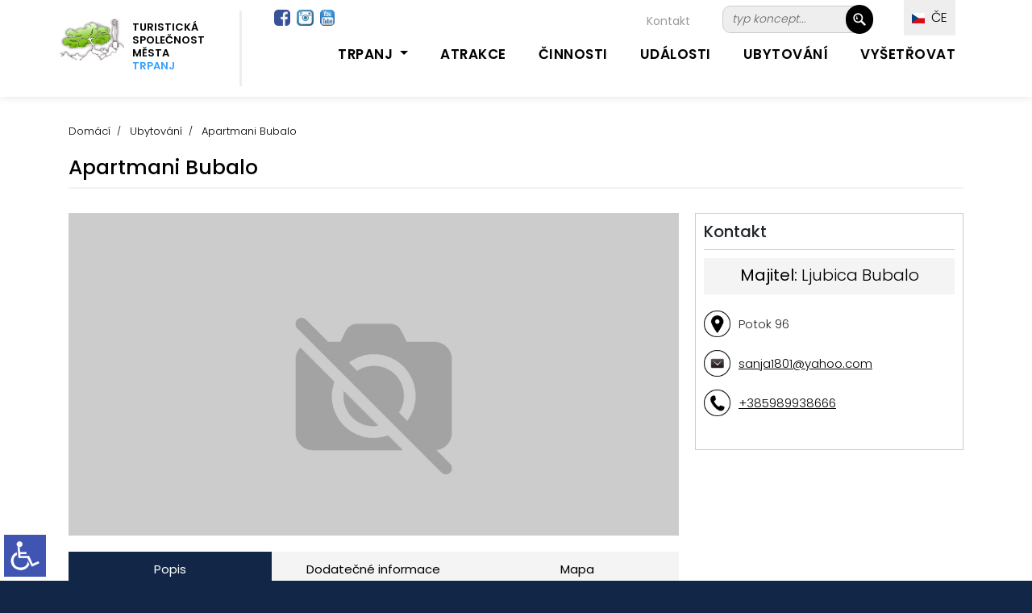

--- FILE ---
content_type: text/html; charset=UTF-8
request_url: https://www.tzo-trpanj.hr/?u=apartmani-bubalo/ce/sm/114/349&n=1
body_size: 6281
content:
<!DOCTYPE html>
<html lang="cs">
  <head>
    <meta charset="utf-8">
    <meta name="viewport" content="width=device-width, initial-scale=1.0, maximum-scale=1.0, user-scalable=0" />
    <link rel="shortcut icon" href="https://www.tzo-trpanj.hr/favicon.png?ver=2023-07-03-08:57:17" />
    <link rel="apple-touch-icon" href="https://www.tzo-trpanj.hr/favicon_60.png?ver=2023-07-03-08:57:17">
    <link rel="apple-touch-icon" sizes="76x76" href="https://www.tzo-trpanj.hr/favicon_76.png?ver=2023-07-03-08:57:17">
    <link rel="apple-touch-icon" sizes="120x120" href="https://www.tzo-trpanj.hr/favicon_120.png?ver=2023-07-03-08:57:17">
    <link rel="apple-touch-icon" sizes="152x152" href="https://www.tzo-trpanj.hr/favicon_152.png?ver=2023-07-03-08:57:17">
    <title>Apartmani Bubalo | TZO Trpanj</title>
    <meta name="description" content="" />
    <meta name="keywords" content="turistička zajenica općine Trpanj" />
    <meta property="og:url" content="https://www.tzo-trpanj.hr/?u=apartmani-bubalo/ce/sm/114/349&n=1" />
	<meta property="og:type" content="website" />
    <meta property="og:image" content="images/logo_footer.png?ver=4" />
    <meta property="og:title" content="Apartmani Bubalo | TZO Trpanj" />
    <meta property="og:description" content="" />
    <meta property="og:site_name" content="tzo-trpanj.hr" />
        <meta name="robots" content="noindex, nofollow" />
        <link href="https://fonts.googleapis.com/css?family=Poppins:100,200,300,400,500,600,700,800,900&display=swap" rel="stylesheet">
    <link href="https://www.tzo-trpanj.hr/vendor/bootstrap/css/bootstrap.min.css?ver=2023-07-03-08:57:171765875837" rel="stylesheet">
    <link rel="stylesheet" href="https://www.tzo-trpanj.hr/assets/css/fontawesome.css">
    <link rel="stylesheet" href="https://www.tzo-trpanj.hr/style.css?ver=2023-07-03-08:57:17">
    <link rel="stylesheet" href="https://www.tzo-trpanj.hr/assets/css/owl.css">
  </head>
<body id="text_size">
<style>
/* crno_bijelo */ 
body.crno_bijelo {
  background-color:#ffffff;
  color:#575757;
}
body.crno_bijelo p {
  color:#575757!important;
}
body.crno_bijelo div {
  background-color:#ffffff!important;
  background-image:none!important;
}
body.crno_bijelo div ul li {
  background-color:#ffffff!important;
  background-image:none!important;
}
body.crno_bijelo img {
  filter: grayscale(100%)!important;
}
body.crno_bijelo a {
  color:#575757;
}
/* crno_bijelo kraj */ 


/* visoki_kontrast */  
body.visoki_kontrast {
  background-color:#000000;
  color:#ffffff!important;
}
body.visoki_kontrast div {
  background-color:#000000!important;
  background-image:none!important;
}
body.visoki_kontrast p {
  color:#ffffff!important;
}
body.visoki_kontrast div p {
  color:#ffffff!important;
}
body.visoki_kontrast div ul li {
  background-color:#000000!important;
  background-image:none!important;
}
body.visoki_kontrast a {
  color:#0080FF!important;
}
/* visoki_kontrast kraj */ 

/* negativni_kontrast */  
body.negativni_kontrast {
  background-color:#000000!important;
  color:#ffffff!important;
}
body.negativni_kontrast p {
  color:#ffffff!important;
}
body.negativni_kontrast div {
  background-color:#000000!important;
  background-image:none!important;
}
body.negativni_kontrast div ul li {
  background-color:#000000!important;
  background-image:none!important;
}
body.negativni_kontrast a {
  color:#FFFF00!important;
}
/* negativni_kontrast kraj */ 


/* svjetla_pozadina */  
body.svjetla_pozadina {
  background-color:#ffffff!important;
  color:#000000!important;
}
body.svjetla_pozadina p {
  color:#000000!important;
}
body.svjetla_pozadina div {
  background-color:#ffffff!important;
  background-image:none!important;
}
body.svjetla_pozadina div ul li {
  background-color:#ffffff!important;
  background-image:none!important;
}
body.svjetla_pozadina a {
  color:#000000!important;
}
/* svjetla_pozadina kraj */  

/* visoki_kontrast */  
body.podcrtano {
}
body.podcrtano a {
	text-decoration:underline!important;
}
/* visoki_kontrast kraj */ 
</style>

    <!-- loading prije svega -->
    <!--
    <div id="preloader">
        <div class="jumper">
            <div></div>
            <div></div>
            <div></div>
        </div>
    </div>-->
    <!-- loading prije svega -->
    
     
    <!-- heder -->
    <header style="background-color:#FFFFFF;" class="background-header">
      <nav class="navbar navbar-expand-lg">
         <div class="container" style="margin-top:20px;">
         
         <div style="position:relative;" class="prikazuj_desktop">
            <div style="clear:both; margin-top:-60px; margin-left:295px; position:absolute; width:700px; height:30px;" align="right">
            		 
                     <div style="float:left; margin-top:-5px; margin-left:-30px;"><a target="_blank" href="https://www.facebook.com/TrpanjTouristBoard/"><img class="za_sliku rub" src="images/facebook.jpg" height="20" /></a>&nbsp; <a target="_blank" href="https://www.instagram.com/visittrpanj/"><img class="za_sliku rub" src="images/instagram.png?ver=1" height="20" /></a>&nbsp; <a target="_blank" href="https://www.youtube.com/@tzotrpanj9299"><img class="za_sliku rub" src="images/youtube-icon.png?ver=1" height="20" /></a></div>
                     
                     <div style="float:right;">	
                     <!-- FORMA TRAZILICA -->
                <div style="border:1px #CCCCCC solid; width:174px; background-color:#EEEEEE; margin-top:-8px; margin-bottom:10px;" class="rub_veci">
<form name="obicna" id="obicna" action="" method="ger" style="padding:0px; margin:0px;">

<input type="hidden" name="cx" value="90d87d2a2d6744f60:_fw1bubo2dk" />
<input type="hidden" name="cof" value="FORID:11" />
<input type="hidden" name="ie" value="utf-8" /> 
<input type="hidden" name="ispis" value="staticna" />
<input type="hidden" name="id" value="82" />
<input type="hidden" name="l" value="ce" />
<input name="trazi" value=" &nbsp; " type="submit" class="trazilica_gumb"/>
    <input name="q" id="q" value="typ koncept..." onFocus="if(this.value=='typ koncept...') this.value=''; " onBlur="if(this.value=='') this.value='typ koncept...';" type="text" class="trazilica_polje rub_veci" style="background-color:#EEEEEE;" />
     <div style="clear:both;"></div>
</form>
</div>    
<!-- FORAM TRAZLICA KRAJ --></div>
            		<div style="float:right; margin-right:40px; margin-top:3px;">
                    <div style="color:#9B9999; font-size:14px; line-height:17px; text-decoration:none;"><a href="https://www.tzo-trpanj.hr/?u=kontakt/ce/st/353/350" class="linkovi_prva_stranica">Kontakt</a></div>
                    </div>
                    <div style="clear:both;"></div>
            </div>
            
            <div style="margin-top:-85px; margin-left:990px; position:absolute; z-index:999; width:120px; height:30px;">
            	
                <div class="meni_jezik" style="z-index:999; ">        
        <ul>
            <li><a href="javascript:();"><img alt="ČE" src="images/ceski.jpg?ver=16" width="16" /> &nbsp;ČE</a> 
            <ul>
            	<li><a href="https://www.tzo-trpanj.hr/?u=apartmani-bubalo/hr/sm/114/349&n=1"><img alt="HR" src="images/hrvatski.jpg?ver=16" width="16" /> &nbsp;Hrvatski</a></li>                <li><a href="https://www.tzo-trpanj.hr/?u=apartmani-bubalo/en/sm/114/349&n=1"><img alt="EN" src="images/engleski.jpg?ver=16" width="16" /> &nbsp;English</a></li>                <li><a href="https://www.tzo-trpanj.hr/?u=apartmani-bubalo/de/sm/114/349&n=1"><img alt="DE" src="images/njemacki.jpg?ver=16" width="16" /> &nbsp;Deutsch</a></li>                                <li><a href="https://www.tzo-trpanj.hr/?u=apartmani-bubalo/fr/sm/114/349&n=1"><img alt="FR" src="images/francuski.jpg?ver=16" width="16" /> &nbsp;Français</a></li>                <!--<li><a href="https://www.tzo-trpanj.hr/?u=apartmani-bubalo/it/sm/114/349&n=1"><img alt="IT" src="images/talijanski.jpg?ver=16" width="16" /> &nbsp;Italiano</a></li>--> 
            </ul></li>
         </ul></div> 
                
            </div>
            
          </div>
          
           
         
          <a class="navbar-brand" href="https://www.tzo-trpanj.hr/?l=ce"><div class="logo_top">
          		<div style="float:left; margin-right:10px;"><img src="images/logo_trpanj.png?ver=12"  style="margin-top:10px;" height="60" ></div> 
            	<div class="prikazuj_desktop" style="float:left; margin-top:13px; font-size:13px; line-height:16px; font-weight:600; color:#000000; padding-right:10px;" align="left">TURISTICKÁ<br>SPOLEČNOST<br>MĚSTA<br><span style="color:#35A2FF;">TRPANJ</span></div>
                <div class="prikazuj_mobitel" style="float:left; margin-top:13px; font-size:13px; line-height:16px; font-weight:600; color:#000000; padding-right:10px;" align="left">TURISTICKÁ<br>SPOLEČNOST<br>MĚSTA <span style="color:#35A2FF;">TRPANJ</span></div>
                <div style="clear:both;"></div>
          </div></a>
          
          <div style="margin-top:-24px; right:70px; position:absolute; z-index:999; width:120px; height:30px;" class="prikazuj_mobitel">
            	
                <div class="meni_jezik_manji" style="z-index:999; ">        
        <ul>
            <li><a href="javascript:();"><img alt="ČE" src="images/ceski.jpg?ver=16" width="16" /> ČE</a> 
            <ul>
            	<li><a href="https://www.tzo-trpanj.hr/?u=apartmani-bubalo/hr/sm/114/349&n=1"><img alt="HR" src="images/hrvatski.jpg?ver=16" width="16" /> &nbsp;Hrvatski</a></li>                <li><a href="https://www.tzo-trpanj.hr/?u=apartmani-bubalo/en/sm/114/349&n=1"><img alt="EN" src="images/engleski.jpg?ver=16" width="16" /> &nbsp;English</a></li>                <li><a href="https://www.tzo-trpanj.hr/?u=apartmani-bubalo/de/sm/114/349&n=1"><img alt="DE" src="images/njemacki.jpg?ver=16" width="16" /> &nbsp;Deutsch</a></li>                                <li><a href="https://www.tzo-trpanj.hr/?u=apartmani-bubalo/fr/sm/114/349&n=1"><img alt="FR" src="images/francuski.jpg?ver=16" width="16" /> &nbsp;Français</a></li>                <!--<li><a href="https://www.tzo-trpanj.hr/?u=apartmani-bubalo/it/sm/114/349&n=1"><img alt="IT" src="images/talijanski.jpg?ver=16" width="16" /> &nbsp;Italiano</a></li>--> 
            </ul></li>
         </ul></div> 
                
            </div>
          
          <button class="navbar-toggler" type="button" data-toggle="collapse" data-target="#navbarResponsive" aria-controls="navbarResponsive" aria-expanded="false" aria-label="Toggle navigation">
            <span class="navbar-toggler-icon"></span>
          </button>
          <div class="collapse navbar-collapse" id="navbarResponsive">
             <ul class="navbar-nav ml-auto">
                <li class="nav-item active" style="margin-top:0px; padding:0px;">
                    <a class="nav-link" href="#" style="cursor:auto; border-bottom:3px transparent solid;">&nbsp;</a> 
                      <span class="sr-only"></span>
                </li> 
				
                 <li class="nav-item dropdown">
                 	
                    <div style="margin-top:-43px; left:65px; position:absolute; z-index:999; width:80px; height:30px;" class="prikazuj_mobitel">
                    	<a target="_blank" href="https://www.facebook.com/TrpanjTouristBoard/"><img class="za_sliku rub" src="images/facebook.jpg" height="20" /></a>&nbsp; <a target="_blank" href="https://www.instagram.com/visittrpanj/"><img class="za_sliku rub" src="images/instagram.png?ver=1" height="20" /></a>&nbsp; <a target="_blank" href="https://www.youtube.com/@tzotrpanj9299"><img class="za_sliku rub" src="images/youtube-icon.png?ver=1" height="20" /></a>
                    </div>
                    
                 	 <div style="margin-top:-55px; right:10px; position:absolute; z-index:999; width:175px; height:30px;" class="prikazuj_mobitel">
                     	<div style="border:1px #CCCCCC solid; margin-top:10px; margin-bottom:10px; background-color:#EEEEEE;" class="rub_veci">
<form name="obicna" id="obicna" action="" method="ger" style="padding:0px; margin:0px;">

<input type="hidden" name="cx" value="90d87d2a2d6744f60:_fw1bubo2dk" />
<input type="hidden" name="cof" value="FORID:11" />
<input type="hidden" name="ie" value="utf-8" /> 
<input type="hidden" name="ispis" value="staticna" />
<input type="hidden" name="id" value="82" />
<input type="hidden" name="l" value="ce" />
<input name="trazi" value=" &nbsp; " type="submit" class="trazilica_gumb"/>
    <input name="q" id="q" value="typ koncept..." onFocus="if(this.value=='typ koncept...') this.value=''; " onBlur="if(this.value=='') this.value='typ koncept...';" type="text" class="trazilica_polje rub_veci" style="background-color:#eeeeee;" />
     <div style="clear:both;"></div>
</form>
</div>
                     </div>
                 
                     <a style="font-weight:600; text-transform: uppercase;" class="nav-link dropdown-toggle" data-toggle="dropdown" href="#" role="button" aria-haspopup="true" aria-expanded="false">Trpanj&nbsp;</a>
                    
                    <div class="dropdown-menu">
                      	
                      <a class="dropdown-item" href="https://www.tzo-trpanj.hr/?u=welcome-to-trpanj-peljesac/ce/st/332/331">Welcome to Trpanj, Peljesac</a>
                      	
                      <a class="dropdown-item" href="https://www.tzo-trpanj.hr/?u=destinace/ce/st/334">Destinace</a>
                                          </div>
                </li>
                
               <li class="nav-item"><a style="font-weight:600; text-transform: uppercase;" class="nav-link" href="https://www.tzo-trpanj.hr/?u=atrakce/ce/st/339">Atrakce</a></li>  
                  
               <li class="nav-item"><a style="font-weight:600; text-transform: uppercase;" class="nav-link" href="https://www.tzo-trpanj.hr/?u=cinnosti/ce/st/345">Činnosti</a></li>
               
                              
               <li class="nav-item"><a style="font-weight:600; text-transform: uppercase;" class="nav-link" href="https://www.tzo-trpanj.hr/?u=udalosti/ce/do/348">Události</a></li>
               
               <li class="nav-item"><a style="font-weight:600; text-transform: uppercase;" class="nav-link" href="https://www.tzo-trpanj.hr/?u=ubytovani/ce/sm/349">Ubytování</a></li>
               
               <li class="nav-item"><a style="font-weight:600; text-transform: uppercase;" class="nav-link" href="https://www.tzo-trpanj.hr/?u=vysetrovat/ce/st/350">Vyšetřovat</a></li>
                                                   </ul>
          </div> 
        </div>
      </nav>
    </header>
    
    <!--
    <div style="height:120px;"></div>
     
    <div style="background-color:#f2f2f2; margin-bottom:-120px;" align="center">
    <div class="max_width">
        <div style="padding:10px;" align="right">   
        	####
        </div>
    </div>
    </div>
    --> 

     
      
    
<div class="banner"></div>
<div style="background-image: linear-gradient(#ffffff, #ffffff);">
<!-- koja strana -->
	<!--<div style="height:40px;"></div>-->
      
     
    <div class="breadcrumb-section">
        <div class="container">
            <div class="row" align="left">
                <div class="col-lg-12" align="left">
                    <div class="breadcrumb-text" style="padding:10px; text-align:left;" align="left"> 
                    
                    	<div class="bt-option">
                            <a href="https://www.tzo-trpanj.hr/">Domácí</a>
                             
                            <a href="https://www.tzo-trpanj.hr/?u=ubytovani/ce/sm/349">Ubytování</a> <span style="font-size:13px; font-weight:300;">Apartmani Bubalo</span>                             
                        </div>
                        
                                                
                          
                         <h1 style="margin-top:20px; padding:0px; color:#000000;">Apartmani Bubalo</h1>
                                                  <div style="height:2px; margin-top:10px; background-color:#F1F1F1;"></div>
                    </div>
                </div>
            </div>
        </div>
    </div>
    <div style="height:0px;"></div>
    
    
      <div align="center">
   		<div class="max_width" align="left">
        	<div class="padding_mobitel_desktop">
            <div style="padding:10px;">
            <div class="container" style="margin-top:-30px;">
        
        	<div class="float_left_70">
            	<div class="padding_right_20_mobile">
                    
                    <div style="height:20px;"></div> 
                    <div class="banner header-text" style="overflow:hidden; position:relative; padding-top:0px;">
       <div class="owl-banner owl-carousel max_height_slike" style="background-color:#cccccc;">
      	 
	          
             	<div style="padding:0px 0px;">
           	<img class="max_height_height" style=" width: 100%;
   object-fit: cover;
  object-position: center top; " src="https://www.tzo-trpanj.hr/TZ_EDIT/objekti/slike/nema_slike.jpg?ver=2" />
        </div> 
            </div>
  </div>
    <!-- velike slike -->
					<div style="height:20px;"></div>
                    
                    <div class="float_left_33" style="border-bottom:2px #122748 solid;"><div id="tekst_det1" class="tabovi_tabovi_selected" onclick="javascript:meni_detalji_tekst(1);"><div align="center"><a href="javascript:meni_detalji_tekst(1);">Popis</a></div></div></div>
                    <div class="float_left_33" style="border-bottom:2px #122748 solid;"><div id="tekst_det3" class="tabovi_tabovi" onclick="javascript:meni_detalji_tekst(2);"><div align="center"><a href="javascript:meni_detalji_tekst(3);">Dodatečné informace</a></div></div></div>
                    <div class="float_left_33" style="border-bottom:2px #122748 solid;"><div id="tekst_det2" class="tabovi_tabovi"  onclick="javascript:meni_detalji_tekst(3);"><div align="center"><a href="javascript:meni_detalji_tekst(2);">Mapa</a></div></div></div>
                    <div style="clear:both;"></div>
                    
 
<div style="height:20px;"></div>

<div id="detalji1">

<div class="text_stranica"><p></p></div>
	
      
 
   
    
</div> 
<div id="detalji2" style="display:none;">#</div>
<div id="detalji3" style="display:none;">
     
<div style='clear:both;'></div> 

<div style='clear:both;'></div>

<div style="clear:both;"></div>

 
</div>

<script> 
function meni_detalji_tekst(broj)
	{
		for (i=1;i<=3;i++) {

			if(broj==i) {
				document.getElementById('detalji'+i).style.display = 'block';  
				document.getElementById('tekst_det'+i).className = "tabovi_tabovi_selected"; 	 
				} else {
				document.getElementById('detalji'+i).style.display = 'none';  
				document.getElementById('tekst_det'+i).className = "tabovi_tabovi"; 
			}
		}
	}		 
</script>
                    
                </div>
            </div>
            <div class="float_left_30">
            	<div style="height:20px;"></div> 
                <div>
                    <div style="border:1px #CCCCCC solid;">
                        <div style="padding:10px;">
                            <h5>Kontakt</h5>
                            <div style="height:10px;"></div>
                            <div style="height:1px; background-color:#CCCCCC;"></div>
                            <div style="height:10px;"></div>
                                                        <!-- kalendar -->
                                                        <div align="center" style="background-color:#f4f4f4; padding:10px;"><span style="font-size:20px; line-height:23px; font-weight:300; color:#000000;"><b>Majitel:</b> Ljubica Bubalo</span></div>
                            <div style="height:25px;"></div>
                                                        
                                                         
                            <div><img src="images/lokacija.png?ver=1" align="left" style="margin-bottom:5px; margin-right:10px; margin-top:-5px; width:33px!important;" /><span style="font-size:15px; line-height:18px; font-weight:300;">Potok 96</span></div>
                            
                            <div style="height:25px;"></div>
                                                        
                                                        <div><img src="images/email.png" align="left" style="margin-bottom:5px; margin-right:10px; margin-top:-5px; width:33px!important;" /><a href="mailto:sanja1801@yahoo.com" style="font-size:15px; line-height:18px; font-weight:300; color:#000000; text-decoration:underline!important;">sanja1801@yahoo.com</a></div>
                            <div style="height:25px;"></div>
                                                        
                                                        <div><img src="images/telefon.png?ver=1" align="left" style="margin-bottom:5px; margin-right:10px; margin-top:-5px; width:33px!important;" /><a href="tel:+385989938666" style="font-size:15px; line-height:18px; font-weight:300; color:#000000; text-decoration:underline!important;">+385989938666</a></div>
                            <div style="height:25px;"></div>
                                                        
                             
                                                        <!-- kalendar kraj  -->
                            <div style="height:10px;"></div>
                        </div>
                    </div>
                </div>
            </div>
            <div style="clear:both;"></div>
        </div>
        </div>
        </div>
       </div>
       <div style="height:20px;"></div> 
   </div>
   
</div>     

<div style="background-color:#122748; min-height:400px;">
	<div align="center">
    	<div class="max_width">
        	<div style="height:10px;"></div>
        	<div class="float_left_40" align="left">
            	<div style="padding:20px;">
            	<!-- KONTAKT -->
                <div style="color:#FFFFFF; font-size:22px; line-height:25px; font-weight:600; text-transform: uppercase;">Kontakt</div>
                <div style="height:20px;"></div>
                <div style="color:#FFFFFF; font-size:14px; line-height:20px;" class="footer_link">
                	<img src="images/logo_footer.png?ver=3" width="70" align="left" style="margin-right:20px;" class="rub" />
                    Turistička zajednica općine Trpanj<br />Žalo 7<br />20240 Trpanj - Hrvatska
                    <div style="clear:both; height:20px;">&nbsp;</div>
                    Tel./Fax: <a href="tel:+38520743433">+385 20 743 433</a><br /><br />
                    <a href="mailto:tzo-trpanj@du.t-com.hr">tzo-trpanj@du.t-com.hr</a><br />
                    <a href="https://www..tzo-trpanj.hr">www.tzo-trpanj.hr</a>
                </div>
                <!-- KONTAKT KRAJ -->
                 
                </div>
            </div>
            <div class="float_left_60" align="left">
              
            	<div style="padding:20px;">
                 
            	<div class="float_left_50">
                	<!-- korisne informacije -->
                    <div style="color:#FFFFFF; font-size:22px; line-height:25px; font-weight:600; text-transform: uppercase;">Przydatna informacja</div>
                    <div style="height:20px;"></div>
                    <div class="footer_link">
                    	                        <div style="float:left; width:180px;"><a style="font-size:14px; line-height:17px;" href="https://www.tzo-trpanj.hr/?u=kontakt/ce/st/353/350">Kontakt</a></div>
                                                <div style="float:left; width:180px;"><a style="font-size:14px; line-height:17px;" href="https://www.tzo-trpanj.hr/?u=jak-prijit/ce/st/354/350">Jak přijit</a></div>
                                                <div style="float:left; width:180px;"><a style="font-size:14px; line-height:17px;" href="https://www.tzo-trpanj.hr/?u=brozury/ce/st/355/350">Brožury </a></div>
                                                <div style="float:left; width:180px;"><a style="font-size:14px; line-height:17px;" href="https://www.tzo-trpanj.hr/?u=video/ce/st/356/350">Video</a></div>
                                                <div style="float:left; width:180px;"><a style="font-size:14px; line-height:17px;" href="https://www.tzo-trpanj.hr/?u=obrazkova-galerie/ce/st/366">Obrázková galerie</a></div>
                                                 
                        <div style="clear:both;"></div>
                        
                        <div style="height:10px;"></div>
                        <div style="height:1px; background-color:#354763;"></div> 
                		<div style="height:10px;"></div>
                        
                        <div style="float:left; width:180px; margin-top:10px;"><a style="font-size:14px; line-height:17px; display:inline-block;" href="https://www.tzo-trpanj.hr/?u=zasady-ochrany-osobnich-udaju/ce/st/360">Zásady ochrany osobních údajů</a></div>
                        <div style="float:left; width:180px; margin-top:10px;"><a style="font-size:14px; line-height:17px; display:inline-block;" href="https://www.tzo-trpanj.hr/?u=gdpr-zastita-osobnih-podataka/ce/st/296/205"></a></div>
                        <div style="clear:both;"></div>
                        
                                                 <div style="float:left; background-color:#FFFFFF; padding:5px 10px 5px 10px; margin-top:10px; margin-right:10px;" class="rub"><a style="font-size:14px; line-height:17px; display:inline-block; color:#000000;" href="https://www.tzo-trpanj.hr/?u=kontakt/ce/st/353/350">Kontakt</a></div>
                        
                        
                    </div>    
                    <!-- korisne informacije kraj  -->
                </div>
                <div class="float_left_50">
                	<!-- banneri -->
                    <div align="center">
                    	<div style="height:20px;"></div>
                        <div class="float_left_center_mobile"><a href="https://croatia.hr/" target="_blank"><img class="za_sliku" src="images/HTZ-2016-logo-slogan-hrvatski_rgb-mali.png" width="160" /></a></div>
                        <div class="float_left_center_mobile"><a href="https://visitdubrovnik.hr" target="_blank"><img class="za_sliku" src="images/logo_dubrovnik.png" width="120" /></a></div>
                        <div class="float_left_center_mobile"><a href="https://www.peljesac.holiday" target="_blank"><img class="za_sliku" src="images/peljesac.png?ver=1" width="120" /></a></div>
                        
                      <div class="float_left_center_mobile"><a href="https://nautika.evisitor.hr/" target="_blank"><img style="margin-top:15px;" class="za_sliku rub" src="images/nautika_evisitor_new.jpg?ver=3" width="200" /></a></div>
                        
                         <div style="clear:both;"></div>
                        
                    </div>
                    <!-- banneri kraj -->
                    
                    	<div align="right">
                        <div style="height:5px;"></div>
                        <a href="https://www.tzo-trpanj.hr/TZ_EDIT/" style="background-color:#FFFFFF; padding:5px; color:#000000;" target="_blank">&nbsp;&nbsp;PRIJAVA&nbsp;&nbsp;</a>
                        </div>
                    
                </div>
                
                 
                <div style="clear:both;"></div>
                <div style="height:20px;"></div>
                <div style="height:1px; background-color:#354763;"></div>
                <div style="height:10px;"></div>
                <div align="right"><span style="color:#FFFFFF; font-size:14px; line-height:17px;">Follow us on &nbsp;&nbsp;&nbsp;<a target="_blank" href="https://www.facebook.com/TrpanjTouristBoard/"><img class="za_sliku rub" src="images/facebook.jpg" height="30" /></a>&nbsp; <a target="_blank" href="https://www.instagram.com/visittrpanj/"><img class="za_sliku rub" src="images/instagram.png?ver=1" height="30" /></a>&nbsp; <a target="_blank" href="https://www.youtube.com/@tzotrpanj9299"><img class="za_sliku rub" src="images/youtube-icon.png?ver=1" height="30" /></a></span></div>
                <div class="footer_left_padding" style="color:#FFFFFF; font-size:14px; line-height:17px;">© TZO Trpanj 2023. All rights reserved</div>
                </div>
                <!-- o nama kraj -->
                </div>
            </div>
            <div style="clear:both;"></div>
        </div>
    </div>
</div>    

    <script src="vendor/jquery/jquery.min.js"></script>
    <script src="vendor/bootstrap/js/bootstrap.bundle.min.js"></script>
    <script src="assets/js/custom.js?ver=1765875837"></script>
    <script src="assets/js/owl.js"></script>
        <script src="https://www.tzo-trpanj.hr/lightbox/visuallightbox.js?ver=1.3" type="text/javascript"></script>          
	<script src="https://www.tzo-trpanj.hr/lightbox/vlbdata1.js?ver=1.3" type="text/javascript"></script>
	<link rel="stylesheet" href="https://www.tzo-trpanj.hr/lightbox/vlightbox1.css?ver=1.5" type="text/css" />
	<link rel="stylesheet" href="https://www.tzo-trpanj.hr/lightbox/visuallightbox.css?ver=1765875837" type="text/css" media="screen" /> 
    <!-- inva -->
<div id="ikona_invalidi" style="position:fixed; bottom:5px; left:5px; z-index:99;">
	<a href="javascript:otvori_info();"><img width="52" src="invalidi/invalidi.png?ver=1"></a>	
</div>

<div id="meni_invalidi" style="position:fixed; bottom:15px; left:15px; z-index:99; display:none; border:2px #cccccc solid; width:300px; min-height:200px; background-color:#FFFFFF;">
	<div style="float:right; margin-top:-35px; width:40px; margin-right:5px;" align="right"><a href="javascript:otvori_info();" style="text-decoration:none; font-size:25px; line-height:28px; font-weight:bold; color:#cccccc;">(x)</a></div>
	<div style="display:left; width:270px; padding:15px; border:none;">
    	
        <div style="cursor:pointer; min-height:30px;" onClick="povecaj_text();" id="povecaj_font"><img src="invalidi/ikona_1.png?ver=1" style="margin-top:-8px; margin-right:5px;" align="left"> Povećaj font</div> 
        <div style="clear:both;"></div>
    	
        <div style="cursor:pointer; min-height:30px;" onClick="smanji_text();" id="smanji_font"><img src="invalidi/ikona_2.png?ver=1" style="margin-top:-8px; margin-right:5px;" align="left"> Smanji font</div> 
        <div style="clear:both;"></div>
    	
        <div style="cursor:pointer; min-height:30px;" onClick="crno_bijelo();" id="crno_bijelo"><img src="invalidi/ikona_3.png?ver=1" align="left" style="margin-top:-8px; margin-right:5px;"> Crno bijelo</div> 
        <div style="clear:both;"></div>
        
        <div style="cursor:pointer; min-height:30px;" onClick="visoki_kontrast();" id="visoki_kontrast"><img src="invalidi/ikona_4.png?ver=1" align="left" style="margin-top:-8px; margin-right:5px;"> Visoki kontrast</div> 
        <div style="clear:both;"></div>
        
        <div style="cursor:pointer; min-height:30px;" onClick="negativni_kontrast();" id="negativni_kontrast"><img src="invalidi/ikona_5.png?ver=1" align="left" style="margin-top:-8px; margin-right:5px;"> Negativni kontrast</div> 
        <div style="clear:both;"></div>
        
        <div style="cursor:pointer; min-height:30px;" onClick="svjetla_pozadina();" id="svjetla_pozadina"><img src="invalidi/ikona_6.png?ver=1" align="left" style="margin-top:-8px; margin-right:5px;"> Svjetla pozadina</div> 
        <div style="clear:both;"></div>
        
         <div style="cursor:pointer; width:100%; min-height:30px;" onClick="podrctane_poveznice();" id="podrctane_poveznice"><img src="invalidi/ikona_7.png?ver=1" align="left" style="margin-top:-8px; margin-right:5px;"> Podcrtane poveznice</div> 
        <div style="clear:both;"></div>
    	
    </div>
    <div style="clear:both;"></div>
</div>
<script>
	function otvori_info(){
 		if(document.getElementById("meni_invalidi").style.display == 'none') { 
		document.getElementById("ikona_invalidi").style.display = "none"; 
		document.getElementById('meni_invalidi').style.display = 'block';
			} else {
		document.getElementById("ikona_invalidi").style.display = "block"; 
		document.getElementById('meni_invalidi').style.display = 'none';
		}
	}
	function povecaj_text() {
		demo_paragraph = document.getElementById('text_size');
 		demo_paragraph.style.fontSize = "150%" ;
    	tsw_demo_font_is_large = true ; 
	}
	function smanji_text() {
		demo_paragraph = document.getElementById('text_size');
  		demo_paragraph.style.fontSize = "13px" ;
    	tsw_demo_font_is_large = true ;	
	}
 	function crno_bijelo() {
 		document.body.classList.remove(''+document.body.classList.item(0)+'');
		document.body.classList.add("crno_bijelo");		 
	}
	function visoki_kontrast() {
 		document.body.classList.remove(''+document.body.classList.item(0)+'');
		document.body.classList.add("visoki_kontrast");	 
	}
	function negativni_kontrast() {
 		document.body.classList.remove(''+document.body.classList.item(0)+'');
		document.body.classList.add("negativni_kontrast");	 
	}
	function svjetla_pozadina() {
 		document.body.classList.remove(''+document.body.classList.item(0)+'');
		document.body.classList.add("svjetla_pozadina");	 
	}
	function podrctane_poveznice()
	{	
		 //alert(document.body.classList.item(1));
		 if(document.body.classList.item(1)=="podcrtano") {
		 	document.body.classList.remove('podcrtano');
		 }
		 else {
 			document.body.classList.add(""+document.body.classList.item(0)+"","podcrtano");
		} 
		 
	} 
</script>
<!-- inva kraj -->
</body>
</html>

--- FILE ---
content_type: text/css
request_url: https://www.tzo-trpanj.hr/style.css?ver=2023-07-03-08:57:17
body_size: 39135
content:
body {
  font-family: 'Poppins', sans-serif;
  overflow-x: hidden;
  text-rendering: optimizeLegibility;
  -webkit-font-smoothing: antialiased;
  -moz-osx-font-smoothing: grayscale;
  background-color:#122748;
}
.font_size_16 { font-size:1em; }
.font_size_17 { font-size:1.06em; }
.font_size_18 { font-size:1.12em; }
.font_size_19 { font-size:1.18em; }
.font_size_20 { font-size:1.25em; }
p {
	margin-bottom: 0px;
	font-size: 0.87em;
	font-weight: 300;
	color: #4a4a4a;
	line-height: 1.5em;
}
a {
	text-decoration: none!important;
}
ul {
	padding: 0;
	margin: 0;
	list-style: none;
}

h1 { font-size:25px; line-height:28px; margin:0px; }
h2,h3,h4,h5,h6 {
	margin: 0px;
}

ul.social-icons li {
	display: inline-block;
	margin-right: 3px;
}

ul.social-icons li:last-child {
	margin-right: 0px;
}

ul.social-icons li a {
	width: 50px;
	height: 50px;
	display: inline-block;
	line-height: 50px;
	background-color: #eee;
	color: #121212;
	font-size: 1.12em;
	text-align: center;
	transition: all .3s;
}

ul.social-icons li a:hover {
	background-color: #003399;
	color: #fff;
}

a.filled-button {
	background-color: #003399;
	color: #fff;
	font-size: 0.87em;
	font-weight: 300;
	padding: 10px 20px;
	border-radius: 5px;
	display: inline-block;
	transition: all 0.3s;
}

a.filled-button:hover {
	background-color: #121212;
	color: #fff;
}

.section-heading {
	text-align: left;
	margin-bottom: 60px;
	border-bottom: 1px solid #eee;
}

.section-heading h2 {
	font-size: 1.6em;
	font-weight: 400;
	color: #1e1e1e;
	margin-bottom: 15px;
}

.page-heading {
	padding: 210px 0px 130px 0px;
	text-align: center;
	background-position: center center;
	background-repeat: no-repeat;
	background-size: cover;
}

.page-heading .text-content h4 {
	color: #003399;
	font-size: 1.37em;
	text-transform: uppercase;
	font-weight: 700;
	margin-bottom: 15px;
}

.page-heading .text-content h2 {
	color: #fff;
	font-size: 1.37em;
	text-transform: uppercase;
	letter-spacing: 5px;
}

#preloader {
  overflow: hidden;
  background: #ffffff;
  left: 0;
  right: 0;
  top: 0;
  bottom: 0;
  position: fixed;
  z-index: 9;
  color: #fff;
}

#preloader .jumper {
  left: 0;
  top: 0;
  right: 0;
  bottom: 0;
  display: block;
  position: absolute;
  margin: auto;
  width: 50px;
  height: 50px;
}

#preloader .jumper > div {
  background-color: #fff;
  width: 10px;
  height: 10px;
  border-radius: 100%;
  -webkit-animation-fill-mode: both;
  animation-fill-mode: both;
  position: absolute;
  opacity: 0;
  width: 50px;
  height: 50px;
  -webkit-animation: jumper 1s 0s linear infinite;
  animation: jumper 1s 0s linear infinite;
}

#preloader .jumper > div:nth-child(2) {
  -webkit-animation-delay: 0.33333s;
  animation-delay: 0.33333s;
}

#preloader .jumper > div:nth-child(3) {
  -webkit-animation-delay: 0.66666s;
  animation-delay: 0.66666s;
}

@-webkit-keyframes jumper {
  0% {
    opacity: 0;
    -webkit-transform: scale(0);
    transform: scale(0);
  }
  5% {
    opacity: 1;
  }
  100% {
    -webkit-transform: scale(1);
    transform: scale(1);
    opacity: 0;
  }
}

@keyframes jumper {
  0% {
    opacity: 0;
    -webkit-transform: scale(0);
    transform: scale(0);
  }
  5% {
    opacity: 1;
  }
  100% {
    opacity: 0;
  }
}

/* Header Style */
@media only screen and (min-width: 300px) and (max-width: 980px) { 
header {
	position: absolute;
	z-index: 9;
	width: 100%;
	height: 80px;
	-webkit-transition: all 0.3s ease-in-out 0s;
    -moz-transition: all 0.3s ease-in-out 0s;
    -o-transition: all 0.3s ease-in-out 0s;
    transition: all 0.3s ease-in-out 0s;
}
}
@media only screen and (min-width: 981px)  {
header {
	position: absolute;
	z-index: 9;
	width: 100%;
	height: 120px;
	-webkit-transition: all 0.3s ease-in-out 0s;
    -moz-transition: all 0.3s ease-in-out 0s;
    -o-transition: all 0.3s ease-in-out 0s;
    transition: all 0.3s ease-in-out 0s;
}
}

header .navbar {
	padding: 17px 0px;
}
.background-header .navbar {
	padding: 17px 0px;
}
.background-header {
	top: 0;
	position: fixed;
	background-color: #fff!important;
	box-shadow: 0px 1px 10px rgba(0,0,0,0.1);
}
.background-header .navbar-brand h2 {
	color: #121212!important;
}
.background-header .navbar-nav a.nav-link {
	color: #1e1e1e;
}
.background-header .navbar-nav .nav-link:hover,
.background-header .navbar-nav .active>.nav-link,
.background-header .navbar-nav .nav-link.active,
.background-header .navbar-nav .nav-link.show,
.background-header .navbar-nav .show>.nav-link {
	color: #003399;
}
.navbar .navbar-brand {
	float: 	left;
	margin-top: -12px;
	outline: none;
}
.navbar .navbar-brand h2 {
	color: #000;
	text-transform: uppercase;
	font-size: 1.5em;
	font-weight: 700;
	-webkit-transition: all .3s ease 0s;
    -moz-transition: all .3s ease 0s;
    -o-transition: all .3s ease 0s;
    transition: all .3s ease 0s;
}
.navbar .navbar-brand h2 em {
	font-style: normal;
	color: #003399;
}
#navbarResponsive {
	z-index: 9;
}
.navbar-collapse {
	text-align: center;
}
.navbar .navbar-nav .nav-item {
	margin: 0px 12px;
}
.navbar .navbar-nav a.nav-link {
	font-size: 1.06em;
	font-weight: 500;
	letter-spacing: 0.5px;
	color: #000;
	transition: all 0.5s;
	margin-top: 5px;
}
.navbar .navbar-nav .nav-link:hover,
.navbar .navbar-nav .active>.nav-link,
.navbar .navbar-nav .nav-link.active,
.navbar .navbar-nav .nav-link.show,
.navbar .navbar-nav .show>.nav-link {
	color: #003399;
	padding-bottom: 25px;
	border-bottom: 3px solid #003399;
}
.navbar .navbar-toggler-icon {
	background-image: none;
}
.navbar .navbar-toggler {
	border-color: none;
	background-color: #003399;	
	height: 36px;
	outline: none;
	border-radius: 0px;
	position: absolute;
	right: 10px;
	top: 20px;
}
.navbar .navbar-toggler-icon:after {
	content: '\f0c9';
	color: #fff;
	font-size: 1.12em;
	line-height: 26px;
	font-family: 'FontAwesome';
}

.max_width { max-width: 1110px; }

@media only screen and (min-width: 300px) and (max-width: 980px) { 
.height_50_mobile { height:0px; }
.logo_velicina { height:65px; }
.logo_top { margin-top:-17px; margin-left:-25px; }
.padding_mobile_25 { padding:25px; }
.padding_left_20_mobile { }
.padding_right_20_mobile { }
.padding_left_20 { }
}
@media only screen and (min-width: 981px)  {
.height_50_mobile { height:50px!important; }
.logo_velicina { height:75px;  }
.logo_top { margin-top:-17px; width:225px; height:94px; margin-right:-75px; border-right:3px #eeeeee solid; }
.padding_mobile_25 { }
.padding_left_20_mobile { padding-left:20px; }
.padding_right_20_mobile { padding-right:20px; }
.padding_left_20 { padding-left:20px; }
}

.height_5 { height:5px; }

.footer_link a { color:#ABC4EA; text-decoration:none; }
.footer_link a:hover { text-decoration:underline!important; }

.clear_both { clear:both; }

.tabovi_tabovi { background-color:#f4f4f4; padding:10px; }
.tabovi_tabovi a { color:#000000; font-size:15px; line-height:18px; }
.tabovi_tabovi_selected { background-color:#122748; padding:10px; }
.tabovi_tabovi_selected a { color:#ffffff; font-size:15px; line-height:18px; }


.arrow_plava {
  border: 1px solid #24387F;
  border-width: 0 3px 3px 0;
  display: inline-block;
  padding: 5px;
}
.arrow {
  border: 1px solid #ffffff;
  border-width: 0 3px 3px 0;
  display: inline-block;
  padding: 5px;
}
.up {
  transform: rotate(-135deg);
  -webkit-transform: rotate(-135deg);
  margin-top:-13px; 
}

.up_vise {
  transform: rotate(-135deg);
  -webkit-transform: rotate(-135deg);
  margin-top:-16px; 
}

.down {
  transform: rotate(45deg);
  -webkit-transform: rotate(45deg);
  margin-top:-18px; 
}

.down_vise {
  transform: rotate(45deg);
  -webkit-transform: rotate(45deg);
  margin-top:-20px; 
}

@media only screen and (min-width: 300px) and (max-width: 980px) {
.float_left_center { display:inline-block!important; }
.clear_dva { clear:both; } 
.float_left_25_center { display:inline-block; width:50%; }
.float_left_25 { float:left; width:50%; }
.float_left_33 { float:left; width:100%; }
.float_left_66 { float:left; width:100%; }
.float_left_50 { float:left; width:100%; }
.float_left_70 { float:left; width:100%; }
.float_left_30 { float:left; width:100%; }
.float_left_40 { float:left; width:100%; }
.float_left_60 { float:left; width:100%; }
.float_left_80 { float:left; width:100%; }
.float_left_80_80 { float:left; width:100%; }
.float_left_20_20 { float:left; width:100%; }
.float_left_65 { float:left; width:100%; }
.float_left_35 { float:left; width:100%; }
.height_naslovna_ddk {}
.float_left_25_25 { float:left; width:100%; }
.float_left_75_75 { float:left; width:100%; }
.float_left_35_35 { float:left; width:100%; }
.float_left_65_65 { float:left; width:100%; }
}
@media only screen and (min-width: 981px)  {
.float_left_center { float:left; }
.float_left_25_center { display:inline-block; width:25%; }
.float_left_25 { float:left; width:25%; }
.float_left_33 { float:left; width:33.33%; }
.float_left_66 { float:left; width:66.5%; }
.float_left_50 { float:left; width:50%; }
.float_left_70 { float:left; width:70%; }
.float_left_30 { float:left; width:30%; }
.float_left_40 { float:left; width:40%; }
.float_left_60 { float:left; width:60%; }
.float_left_80 { float:left; width:80%; }
.float_left_80_80 { float:left; width:80%; }
.float_left_20_20 { float:left; width:20%; }
.float_left_65 { float:left; width:65%; }
.float_left_35 { float:left; width:31%; margin-left:4%; }
.height_naslovna_ddk { height:83px; }
.float_left_25_25 { float:left; width:25%; }
.float_left_75_75 { float:left; width:75%; }
.float_left_35_35 { float:left; width:36%; margin-right:2%; }
.float_left_65_65 { float:left; width:62%; }
}

@media only screen and (min-width: 300px) and (max-width: 410px) { 
.float_left_6 { float:left; width:100%; }
.gallery_padding { margin:10px; }
.gallery_prikaz_imena { position:absolute; width:100%; bottom:0px; z-index:1; }
.galerija_prikaz_broja { position:absolute; left:0px; top:-10px; z-index:1; }
}
@media only screen and (min-width: 411px) and (max-width: 780px) { 
.float_left_6 { float:left; width:50%; }
.gallery_padding { margin:20px; }
.gallery_prikaz_imena { position:absolute; width:100%; bottom:0px; z-index:1; }
.galerija_prikaz_broja { position:absolute; left:0px; top:-20px; z-index:1; }
}
@media only screen and (min-width: 781px) and (max-width: 1000px) { 
.float_left_6 { float:left; width:25%; }
.gallery_padding { margin:20px; }
.gallery_prikaz_imena { position:absolute; width:100%; bottom:0px; z-index:1; }
.galerija_prikaz_broja { position:absolute; left:0px; top:-20px; z-index:1; }
}
@media only screen and (min-width: 1001px) and (max-width: 1400px) { 
.float_left_6 { float:left; width:25%; }
.gallery_padding { margin:20px; }
.gallery_prikaz_imena { position:absolute; width:100%; bottom:0px; z-index:1; }
.galerija_prikaz_broja { position:absolute; left:0px; top:-20px; z-index:1; }
}
@media only screen and (min-width: 1401px)  {
.float_left_6 { float:left; width:16.66%; }
.gallery_padding { margin:20px; }
.gallery_prikaz_imena { position:absolute; width:100%; bottom:0px; z-index:1; }
.galerija_prikaz_broja { position:absolute; left:0px; top:-20px; z-index:1; }
}


.bottom_gradient {  
 	background: url([data-uri]);
      background: -moz-linear-gradient(top, rgba(0, 0, 0, 0) 0%, rgba(0, 0, 0, 0) 9%, black 100%);
      background: -webkit-gradient(linear, left top, left bottom, color-stop(0%, rgba(0, 0, 0, 0)), color-stop(9%, rgba(0, 0, 0, 0)), color-stop(100%, black));
      background: -webkit-linear-gradient(top, rgba(0, 0, 0, 0) 0%, rgba(0, 0, 0, 0) 9%, black 100%);
      background: -o-linear-gradient(top, rgba(0, 0, 0, 0) 0%, rgba(0, 0, 0, 0) 9%, black 100%);
      background: -ms-linear-gradient(top, rgba(0, 0, 0, 0) 0%, rgba(0, 0, 0, 0) 9%, black 100%);
      background: linear-gradient(to bottom, rgba(0, 0, 0, 0) 0%, rgba(0, 0, 0, 0) 9%, black 100%);
      filter: progid:DXImageTransform.Microsoft.gradient(startColorstr='#00000000', endColorstr='#000000',GradientType=0); }	  
}


.text_stranice_bijeli { color:#ffffff!important; font-size: 1em; line-height:25px; }
.text_stranice_bijeli strong { font-weight:bold; }
.text_stranice_bijeli a { color:#000000!important; }
.text_stranice_bijeli a:hover { text-decoration:underline; }

.text_stranice_bijeli p { color:#ffffff!important; font-size: 1em; line-height:25px; }
.text_stranice_bijeli p strong { font-weight:bold; }
.text_stranice_bijeli p a { color:#000000!important; }
.text_stranice_bijeli p a:hover { text-decoration:underline; }



@media only screen and (min-width: 300px) and (max-width: 680px) { 
.float_left_20 { float:left; width:50%; margin-bottom:10px; }
.pomakni_lijevo_mobitel { margin-left:15px!important; margin-right:-20px!important; padding:0px!important; margin-top:10px; }
.margin_top_detalji { margin-top:-10px!important; }
}
@media only screen and (min-width: 681px) and (max-width: 1100px) { 
.float_left_20 { float:left; width:50%; margin-bottom:10px; }
.pomakni_lijevo_mobitel { margin-top:0px; }
.margin_top_detalji { margin-top:-10px!important;  }
}
@media only screen and (min-width: 1101px)  {
.float_left_20 { float:left; width:20%; }
.pomakni_lijevo_mobitel {  }
.margin_top_detalji { margin-top:10px!important;  }
}
.rub { border-radius:5px; -moz-border-radius:5px; -webkit-border-radius:5px; }
.rub_veci { border-radius:10px; -moz-border-radius:10px; -webkit-border-radius:10px; }
.rub_dole { border-bottom-left-radius:5px; -moz-border-bottom-left-radius:5px; -webkit-border-bottom-left-radius:5px; border-bottom-right-radius:5px; -moz-border-bottom-right-radius:5px; -webkit-border-bottom-right-radius:5px; }

.za_sliku { opacity: 1.0;  filter: alpha(opacity=100);  }
.za_sliku:hover { opacity: 0.6; filter: alpha(opacity=60); } 
.za_sliku_kliknuti { opacity: 0.6; filter: alpha(opacity=60); }

.tablica_ide table {
  border-collapse: collapse;
  width: 100%;
}

.tablica_ide table th, td {
  padding: 8px;
  font-size:1.04em!important;
}

.tablica_ide table th, td span { font-size:1.04em!important; }

tr:nth-child(even) {background-color: #f2f2f2;}

@media only screen and (min-width: 300px) and (max-width: 768px) { 
.galerija_slika_slike_div_manje{ float:left; width:50%; }
.galerija_slika_slike { width:100%; }

.text_stranica img { width:auto!important; max-width:100%!important; height:auto!important; max-height:100%!important; margin-bottom:10px!important; }
.text_stranica h2 strong img { width:auto!important; max-width:50%!important; height:auto!important; max-height:100%!important; margin-bottom:0px!important; }
.text_stranica p { color:#000000!important; font-size: 1em; line-height:25px; }
.text_stranica div { color:#000000!important; font-size: 1em; line-height:25px; font-weight:300; }
.text_stranica p div { color:#000000!important; font-size: 1em; line-height:25px; font-weight:300; }
.text_stranica strong { font-weight:500; }

.text_stranica ul { margin:0px; }
.text_stranica ul li { margin-left:25px; }

.text_stranica_dokumenti img { }
.text_stranica_dokumenti p { color:#000000!important; font-size: 1em; line-height:25px; }
.text_stranica_dokumenti p a { border-left:2px #767B84 solid; padding-left:10px; display: block;
margin-top: 12px; }
.text_stranica_dokumenti strong { font-weight:600; }

.text_stranica_dokumenti ul { margin:0px; }
.text_stranica_dokumenti ul li { margin-left:25px; }

.tablica_manja table { border:none; width:100%!important; text-align:center; margin-top:15px; margin-bottom:15px; }
.tablica_manja table tr { border:1px #CCCCCC solid; display: block;  width:100%!important; margin-top:20px; margin-bottom:20px; }
.tablica_manja table tr td { border:1px #CCCCCC solid; display: block;  width:100%!important; padding:5px; }
.tablica_manja table tbody tr { border:1px #CCCCCC solid; display: block;  width:100%!important; margin-top:20px; margin-bottom:20px; }
.tablica_manja table tbody tr td { border:1px #CCCCCC solid; display: block;  width:100%!important; padding:5px; }

}
@media only screen and (min-width: 769px)  { 
.galerija_slika_slike_div_manje{ float:left; width:25%; }
.galerija_slika_slike { width:100%; }

.text_stranica p { color:#000000!important; font-size: 1em; line-height:25px; }
.text_stranica div { color:#000000!important; font-size: 1em; line-height:25px; font-weight:300; }
.text_stranica p div { color:#000000!important; font-size: 1em; line-height:25px; font-weight:300; }
.text_stranica strong { font-weight:500; }

.text_stranica ul { margin:0px; }
.text_stranica ul li { margin-left:25px; }

.text_stranica_dokumenti p { color:#000000!important; font-size: 1em; line-height:25px; }
.text_stranica_dokumenti p a { border-left:2px #767B84 solid; padding-left:10px; display: block;
margin-top: 12px; }
.text_stranica_dokumenti strong { font-weight:600; }

.text_stranica_dokumenti ul { margin:0px; }
.text_stranica_dokumenti ul li { margin-left:25px; }

}

.text_stranica { color:#000000; }
.text_stranica h2 { margin-bottom:15px; font-size:18px; line-height:21px; }
.text_stranica p { margin-bottom:10px; }

.text_stranica ul { margin-bottom:15px; }
.text_stranica ul li { list-style:outside; }

.linkovi_prva_stranica { color:#9B9999; font-size:14px; line-height:17px; text-decoration:none; }
.linkovi_prva_stranica:hover { text-decoration:underline; }
 
@media only screen and (min-width: 300px) and (max-width: 880px) { 
.prikazuj_desktop { display:none; }
.prikazuj_mobitel { display:block; }
.text_banneri { font-weight:600; color:#ffffff; font-size:25px; line-height:28px; }
.padding_mobitel { padding:25px; }
.padding_mobitel_naziv { padding-left:25px; padding-top:25px; padding-bottom:0px; }
.padding_mobitel_height { height:10px; }
.padding_mobitel_desktop { margin-left:0px; margin-right:0px; margin-bottom:0px; }
.max_height_slike { min-height:245px; }
.max_height_height { height:245px; }
.scroll_ide { overflow-y:scroll; overflow-x:hidden;  }
.scroll_height { height:100%; }  
.scsroll_shadow { -webkit-box-shadow: 0 4px 6px -6px #222;
  -moz-box-shadow: 0 4px 6px -6px #222;
  box-shadow: 0 4px 6px -6px #222; }
.float_left_center_mobile { display:inline-block; }  
.footer_left_padding { padding-left:55px; padding-top:5px; }
}
@media only screen and (min-width: 881px)  {
.prikazuj_desktop { display:block; }
.prikazuj_mobitel { display:none; }
.text_banneri { font-weight:600; color:#ffffff; font-size:50px; line-height:53px; }
.padding_mobitel { padding:0px; }
.padding_mobitel_naziv { padding-left:0px; padding-top:25px; padding-bottom:25px; }
.padding_mobitel_height { height:30px; }
.padding_mobitel_desktop { margin-left:-15px; margin-right:-15px; margin-bottom:0px; }
.max_height_slike { min-height:400px; }
.max_height_height { height:400px; }
.scroll_ide { }
.scroll_height { } 
.scsroll_shadow { }
.float_left_center_mobile { margin-bottom:10px; }
}


.meni_jezik{margin-top:10px;margin-left:10px;margin-bottom:-10px;padding:0;float:right;background-color:#eeeeee}
.meni_jezik ul{list-style:none;padding:0;margin:0}
.meni_jezik ul li{display:block;position:relative;float:left;padding:0;margin:0}
.meni_jezik li ul{display:none}
.meni_jezik ul li a{display:block;text-decoration:none;padding:10px;color:#000;font-size:16px; font-weight:300;}
.meni_jezik ul li a:hover{display:block}
.meni_jezik li:hover ul{display:block;min-width:120px;right:0;position:absolute;z-index:999; border:none;}
.meni_jezik li:hover li{float:none;margin:0;text-align:left}
.meni_jezik li:hover a{background:#eee;color:#000}
.meni_jezik li:hover li a:hover{background:#F3F3F3}


.meni_jezik_manji{margin-top:10px;margin-left:10px;margin-bottom:-10px;padding:0;float:right;background-color:#eeeeee}
.meni_jezik_manji ul{list-style:none;padding:0;margin:0}
.meni_jezik_manji ul li{display:block;position:relative;float:left;padding:0;margin:0}
.meni_jezik_manji li ul{display:none}
.meni_jezik_manji ul li a{display:block;text-decoration:none;padding:6px;color:#000;font-size:16px; font-weight:300;}
.meni_jezik_manji ul li a:hover{display:block}
.meni_jezik_manji li:hover ul{display:block;min-width:120px;right:0;position:absolute;z-index:999; border:none;}
.meni_jezik_manji li:hover li{float:none;margin:0;text-align:left}
.meni_jezik_manji li:hover a{background:#eee;color:#000}
.meni_jezik_manji li:hover li a:hover{background:#F3F3F3}


.trazilica_gumb { height:36px; border-radius:17px; -moz-border-radius:17px; -webkit-border-radius:17px; line-height:20px; width:34px; border:none; background-color:#000000; background-image:url(images/search_ikona.png?ver=4); background-position:center; background-repeat:no-repeat; margin-bottom:-2px; margin-top:-2px; margin-right:-14px; float:right; cursor:pointer; color:#ffffff; }


/*CSS for serving the retina image to devices with a high "device-pixel-ratio":*/
@media only screen and (-moz-min-device-pixel-ratio: 1.5), 
only screen and (-o-min-device-pixel-ratio: 3/2), 
only screen and (-webkit-min-device-pixel-ratio: 1.5), 
only screen and (min-devicepixel-ratio: 1.5), 
only screen and (min-resolution: 1.5dppx) {
.trazilica_gumb {  background-size: 18px 26px; height:36px; border-radius:17px; -moz-border-radius:17px; -webkit-border-radius:17px; line-height:20px; width:34px; border:none; background-color:#000000; background-image:url(images/search_ikona_veca.png?ver=2); background-position:center; background-repeat:no-repeat; margin-bottom:-2px; margin-top:-2px; margin-right:-14px; float:right; cursor:pointer; color:#ffffff; }
}


.trazilica_polje {  outline:none; height:32px; padding-left:10px; padding-right:10px; padding-bottom:0px; padding-top:0px; width:151px; border:0; margin-top:0px; margin-left:0px; float:right; color:#636363; font-weight:300; font-style: italic; background-color:none; }	



@media only screen and (min-width: 300px) and (max-width: 880px) { 
.breadcrumb-section {
	padding-top: 20px;
	padding-bottom: 20px;
}
}
@media only screen and (min-width: 881px)  {
.breadcrumb-section {
	padding-top: 20px;
	padding-bottom: 20px;
}
}
.breadcrumb-text {
	text-align: center;
	color: #ffffff;
	font-weight:300;
}
.breadcrumb-text h2 {
	font-size: 34px;
	color: #ffffff;
	margin-bottom: 12px;
}
.breadcrumb-text .bt-option a {
	display: inline-block;
	font-size: 13px;
	color: #000000;
	margin-right: 20px;
	position: relative;
	font-weight: 300;
}
.breadcrumb-text .bt-option a:after {
	position: absolute;
	right: -13px;
	top: 1px;
	content: " / ";
	font-size: 0.87em;
	color: #000000;
	font-weight: 300;
}
.breadcrumb-text .bt-option span {
	display: inline-block;
	font-size: 0.87em;
	color: #000000;
	font-weight: 300;
}


/* Banner Style */

@media only screen and (min-width: 300px) and (max-width: 980px) { 
.banner {
	position: relative;
	text-align: center;
	padding-top: 80px;
}
}
@media only screen and (min-width: 981px)  {
.banner {
	position: relative;
	text-align: center;
	padding-top: 120px;
}
}

.banner-item-01 {
	padding: 300px 0px;
	background-size: cover;
	background-repeat: no-repeat;
	background-position: center center;
}

.banner-item-02 {
	padding: 300px 0px;
	background-size: cover;
	background-repeat: no-repeat;
	background-position: center center;
}

.banner-item-03 {
	padding: 300px 0px;
	background-size: cover;
	background-repeat: no-repeat;
	background-position: center center;
}

.banner .banner-item {
	max-height: 600px;
}

.banner .text-content {
	position: absolute;
	top: 50%;
	transform: translateY(-50%);
	text-align: center;
	width: 100%;
}

.banner .text-content h4 {
	color: #003399;
	font-size: 1.37em;
	text-transform: uppercase;
	font-weight: 700;
	margin-bottom: 15px;
}

.banner .text-content h2 {
	color: #fff;
	font-size: 62px;
	text-transform: uppercase;
	letter-spacing: 5px;
}

.owl-banner .owl-dots .owl-dot {
  border-radius: 3px;
  width:150px;
}
.owl-banner .owl-dots {
    display: -webkit-box;
    display: -webkit-flex;
    display: -ms-flexbox;
    display: flex;
    -ms-flex-pack: center;
    -webkit-justify-content: center;
    justify-content: center;
    position: absolute;
    left: 50%;
    transform: translateX(-50%);
    bottom: 30px;
}
.owl-banner .owl-dots .owl-dot {
    width: 10px;
    height: 10px;
    border-radius: 50%;
    margin: 0 10px;
    background-color: #fff;
    opacity: 0.5;
}
.owl-banner .owl-dots .owl-dot:focus {
    outline: none
}
.owl-banner .owl-dots .owl-dot.active {
    background-color: #fff;
    opacity: 1;
}



/* Latest Produtcs */

.latest-products {
	margin-top: 100px;
}

.section-heading a {
	float: right;
	margin-top: -35px;
	text-transform: uppercase;
	font-size: 13px;
	font-weight: 700;
	color: #003399;
}

.product-item {
	border: 1px solid #eee;
	margin-bottom: 30px;
}

.product-item .down-content {
	padding: 30px;
	position: relative;
}

.product-item img {
	width: 100%;
	overflow: hidden;
}

.product-item .down-content h4 {
	font-size: 1.06em;
	color: #1a6692;
	margin-bottom: 20px;
}

.product-item .down-content h6 {
	font-size: 1.12em;
	margin-bottom: 15px;
	color: #121212;
}

.product-item .down-content h6 small{
	color: #999;
}

.product-item .down-content p {
	margin-bottom: 20px;
}

.product-item .down-content ul li {
	display: inline-block;
}

.product-item .down-content ul li i {
	color: #003399;
	font-size: 0.87em;
}

.product-item .down-content span {
	position: absolute;
	right: 30px;
	bottom: 30px;
	font-size: 13px;
	color: #003399;
	font-weight: 500;
}

.product-item .down-content span a {
	color: #003399;
	display: inline-block;
	margin-bottom: 3px;
}

.modal-dialog { 
	margin-top: 10%; 
}

/* Best Features */

.about-features {
	margin-top: 100px!important;
}

.about-features p {
	border-bottom: 1px solid #eee;
	padding-bottom: 20px;
}

.about-features .container .row {
	padding-bottom: 0px!important;
	border-bottom: none!important;
}

.best-features {
	margin-top: 50px;
}

.best-features .container .row {
	border-bottom: 1px solid #eee;
	padding-bottom: 60px;
}

.best-features img {
	width: 100%;
	overflow: hidden;
}

.best-features h4 {
	font-size: 1.06em;
	color: #1a6692;
	margin-bottom: 20px;
}

.best-features ul.featured-list li {
	display: block;
	margin-bottom: 10px;
}

.best-features p {
	margin-bottom: 25px;
}

.best-features ul.featured-list li a {
	font-size: 0.87em;
	color: #4a4a4a;
	font-weight: 300;
	transition: all .3s;
	position: relative;
	padding-left: 13px;
}

.best-features ul.featured-list li a:before {
	content: '';
	width: 5px;
	height: 5px;
	display: inline-block;
	background-color: #4a4a4a;
	position: absolute;
	left: 0;
	transition: all .3s;
	top: 8px;
}

.best-features ul.featured-list li a:hover {
	color: #003399;
}

.best-features ul.featured-list li a:hover::before {
	background-color: #003399;
}

.best-features .filled-button {
	margin-top: 20px;
}





/* Call To Action */

.call-to-action .inner-content {
	margin-top: 60px;
	padding: 30px;
	background-color: #f7f7f7;
	border-radius: 5px;
}

.call-to-action .inner-content h4 {
	font-size: 1.06em;
	color: #1a6692;
	margin-bottom: 15px;
}

.call-to-action .inner-content em {
	font-style: normal;
	font-weight: 700;
}

.call-to-action .inner-content .col-md-4 {
	text-align: right;
}

.call-to-action .inner-content .filled-button {
	margin-top: 12px;
}




/* Footer */

footer {
	text-align: center;
}

footer .inner-content {
	border-top: 1px solid #eee;
	margin-top: 60px;
	padding: 60px 0px;
}

footer .inner-content p {
	text-transform: uppercase;
}

footer .inner-content p a {
	color: #003399;
	margin-left: 3px;
}




/* Product Page */

.products {
	margin-top: 100px;
}

.products .filters {
	text-align: center;
	border-bottom: 1px solid #eee;
	padding-bottom: 10px;
	margin-bottom: 60px;
}

.products .filters li {
	text-transform: uppercase;
	font-size: 13px;
	font-weight: 700;
	color: #121212;
	display: inline-block;
	margin: 0px 10px;
	transition: all .3s;
	cursor: pointer;
}

.products .filters ul li.active,
.products .filters ul li:hover {
  color: #003399;
}

.dropdown-menu { 
	border-radius: 0;
}

@media only screen and (min-width: 300px) and (max-width: 960px) { 
.dropdown-item { 
	padding: .5rem 1.5rem; 
	white-space: normal;
}
}
@media only screen and (min-width: 961px)  {
.dropdown-item { 
	padding: .5rem 1.5rem; 
}
}

.page-heading {
	position:relative;
}
.page-heading:before {
	content:'';
	position:absolute;
	top:0;
	left:0;
	bottom:0;
	right:0;
	background-color:rgba(0,0,0,.7);
}
.page-heading .container {
	position:relative;
	z-index: 2;
}
.products ul.pages {
	margin-top: 30px;
	text-align: center;
}

.products ul.pages li {
	display: inline-block;
	margin: 0px 2px;
}

.products ul.pages li a {
	width: 44px;
	height: 44px;
	display: inline-block;
	line-height: 42px;
	border: 1px solid #eee;
	font-size: 15px;
	font-weight: 700;
	color: #121212;
	transition: all .3s;
}

.products ul.pages li a:hover,
.products ul.pages li.active a {
	background-color: #003399;
	border-color: #003399;
	color: #fff;
}



/* Team Members */

.team-members {
	margin-top: 100px;
}

.team-member {
	border: 1px solid #eee;
	margin-bottom: 30px;
}

.team-member img {
	width: 100%;
	overflow: hidden;
}

.team-member .down-content {
	padding: 30px;
	text-align: center;
}

.team-member .thumb-container {
	position: relative;
}

.team-member .thumb-container .hover-effect {
	position: absolute;
	background-color: rgba(243,63,63,0.9);
	top: 0;
	left: 0;
	width: 100%;
	height: 100%;
	opacity: 0;
	visibility: hidden;
	transition: all .5s;
}

.team-member .thumb-container .hover-effect .hover-content {
	position: absolute;
	display: inline-block;
	width: 100%;
	text-align: center;
	top: 50%;
	transform: translateY(-50%);
}

.team-member .thumb-container .hover-effect .hover-content ul.social-icons li a:hover {
	background-color: #fff;
	color: #003399;
}

.team-member:hover .hover-effect {
	visibility: visible;
	opacity: 1;
}

.team-member .down-content h4 {
	font-size: 1.06em;
	color: #1a6692;
	margin-bottom: 8px;
}

.team-member .down-content span {
	display: block;
	font-size: 13px;
	color: #003399;
	font-weight: 500;
	margin-bottom: 20px;
}




/* Services */

.services {
	background-position: center center;
	background-repeat: no-repeat;
	background-size: cover;
	background-attachment: fixed;
	padding: 100px 0px;
}

.services .section-heading h2 { 
	color: #fff; 
}

.service-item {
	text-align: center;
	margin-bottom: 30px;
}

.service-item .icon {
	background-color: #f7f7f7;
	padding: 40px;
}

.service-item .icon i {
	width: 100px;
	height: 100px;
	display: inline-block;
	text-align: center;
	line-height: 100px;
	background-color: #003399;
	color: #fff;
	font-size: 32px;
}

.service-item .down-content {
	background-color: #fff;
	padding: 40px 30px;
}

.service-item .down-content h4 {
	font-size: 1.06em;
	color: #1a6692;
	margin-bottom: 20px;
}

.service-item .down-content h6 { 
	margin-bottom: 15px;
}

.service-item .down-content p {
	margin-bottom: 25px;
}

.services-item-image { 
	display: block; 
}

.n-m { 
	margin: 0!important; 
}

.owl-clients button.owl-dot { 
	background: #f1f1f1!important; 
	width: 10px!important; 
	height: 10px!important; 
	margin: 0 10px!important; 
	border-radius: 50%;
}

.owl-clients button.owl-dot.active { 
	background: #003399!important; 
}

.owl-gallery button.owl-dot { 
	background: #f1f1f1!important; 
	width: 10px!important; 
	height: 10px!important; 
	margin: 0 10px!important; 
	border-radius: 50%;
}

.owl-gallery button.owl-dot.active { 
	background: #003399!important; 
}

/* Clients */

.happy-clients {
	margin-top: 100px;
	margin-bottom: 40px;
}

.happy-clients .client-item img {
	max-width: 100%;
	overflow: hidden;
	transition: all .3s;
	cursor: pointer;
}

.client-item h6 { 
	line-height: 1.6;  
}

.happy-clients .client-item img:hover {
	opacity: 0.8;
}




/* Find Us */

.find-us {
	margin-top: 100px;
}

.find-us p {
	border-bottom: 1px solid #eee;
	padding-bottom: 30px;
	margin-bottom: 30px;
}

.find-us h4 {
	font-size: 1.06em;
	color: #1a6692;
	margin-bottom: 20px;
}

.find-us .left-content {
	margin-left: 30px;
}



/* Send Message */

input { font-size:0.87em; }

.send-message {
	margin-top: 100px;
}

.contact-form select,
.contact-form .form-control {
	font-size: 0.87em;
	width: 100%;
	height: 44px;
	display: inline-block;
	line-height: 42px;
	border: 1px solid #eee;
	border-radius: 0px;
	margin-bottom: 30px;
}

.contact-form select:focus,
.contact-form .form-control:focus {
	box-shadow: none;
	border: 1px solid #eee;
}

.contact-form textarea {
	font-size: 0.87em;
	width: 100%;
	min-width: 100%;
	min-height: 120px;
	height: 120px;
	max-height: 180px;
	border: 1px solid #eee;
	border-radius: 0px;
	margin-bottom: 30px;
}

.contact-form textarea:focus {
	box-shadow: none;
	border: 1px solid #eee;
}

.contact-form button.filled-button {
	background-color: #003399;
	color: #fff;
	font-size: 0.87em;
	font-weight: 300;
	padding: 10px 20px;
	border-radius: 5px;
	display: inline-block;
	transition: all 0.3s;
	border: none;
	outline: none;
	cursor: pointer;
}

.contact-form button.filled-button:hover {
	background-color: #121212;
	color: #fff;
}

.accordion {
	margin-left: 30px;
}

.accordion a {
	cursor: pointer;
	font-size: 1.06em;
	color: #1a6692!important;
	margin-bottom: 20px;
	transition: all .3s;
}

.accordion a:hover {
	color: #003399!important;
}

.accordion a.active {
  color: #003399!important;
}

.accordion li .content {
  display: none;
  margin-top: 10px;
}

.accordion li:first-child {
	border-top: 1px solid #eee;
}

.accordion li {
	border-bottom: 1px solid #eee;
	padding: 15px 0px;
}

.section-background { 
	background: #f1f1f1; 
}

.section {
	padding: 30px 0;
}

.section p {
	margin-bottom: 15px;
}

.section .section-heading {
	margin-bottom: 45px;
}


/* Responsive Style */
@media (max-width: 768px) {
	.banner .text-content {
		width: 90%;
		margin-left: 5%;
	}
	.banner .text-content h4 {
		font-size: 1.37em;
	}

	.banner .text-content h2 {
		font-size: 36px;
		letter-spacing: 0.5px;
	}
	.banner-item-01,
	.banner-item-02,
	.banner-item-03 {
		padding: 180px 0px;
	}
	.page-heading .text-content h4 {
		font-size: 1.37em;
	}

	.page-heading .text-content h2 {
		font-size: 36px;
		letter-spacing: 0.5px;
	}
	.section-heading a {
		float: none;
		margin-top: 0px;
		display: block;
		margin-bottom: 20px;
	}
	.product-item .down-content h4 {
		margin-bottom: 20px!important;
	}
	.best-features .left-content {
		margin-bottom: 30px;
	}
	.call-to-action .inner-content {
		text-align: center;
	}
	.call-to-action .inner-content .filled-button {
		text-align: center;
		width: 100%;
		margin-top: 20px;
	}
	.about-features img {
		margin-bottom: 30px;
	}
	.service-item {
		margin-bottom: 30px;
	}
	.find-us #map {
		margin-bottom: 30px;
	}
	.find-us .left-content {
		margin-left: 0px;
	}
	.send-message .accordion {
		margin-top: 30px;
		margin-left: 0px;
	}
}

@media (max-width: 992px) {
	.navbar .navbar-brand {
		position: absolute;
		left: 30px;
		top: 32px;
		z-index:999;
	}
	.navbar .navbar-brand {
		width: auto;
	}
	.navbar:after {
		display: none;
	}
	#navbarResponsive {
	    z-index: 5;
	    position: absolute;
	    top: 75px;
	    left: 0;
	    width: 100%;
	    text-align: center;
	    background-color: #fff;
	    box-shadow: 0px 10px 10px rgba(0,0,0,0.1);
	}
	.navbar .navbar-nav .nav-item {
		border-bottom: 1px solid #eee;
	}
	.navbar .navbar-nav .nav-item:last-child {
		border-bottom: none;
	}
	.navbar .navbar-nav a.nav-link {
		padding: 15px 0px;
		color: #1e1e1e;
	}
	.navbar .navbar-nav .nav-link:hover,
	.navbar .navbar-nav .active>.nav-link,
	.navbar .navbar-nav .nav-link.active,
	.navbar .navbar-nav .nav-link.show,
	.navbar .navbar-nav .show>.nav-link {
		color: #003399;
		border-bottom: none!important;
		padding-bottom: 15px;
	}
	.product-item .down-content h4 {
		margin-bottom: 10px;
	}
	.product-item .down-content h6 {
		margin-bottom: 20px;
	}
}


.linkovi_podstranice { font-size:19px; line-height:22px; color:#FFFFFF; font-weight:600; text-decoration:none; /* iOS Safari */
    -webkit-user-select: none; /* Safari */
     -khtml-user-select: none; /* Konqueror HTML */
       -moz-user-select: none; /* Old versions of Firefox */
        -ms-user-select: none; /* Internet Explorer/Edge */
            user-select: none; }
.linkovi_podstranice:hover { font-size:19px; line-height:22px; color:#FFFFFF; font-weight:600; text-decoration:underline!important; /* iOS Safari */
    -webkit-user-select: none; /* Safari */
     -khtml-user-select: none; /* Konqueror HTML */
       -moz-user-select: none; /* Old versions of Firefox */
        -ms-user-select: none; /* Internet Explorer/Edge */
            user-select: none; }

.linkovi_prva { font-size:19px; line-height:22px; color:#000000; font-weight:500; text-decoration:none; }
.linkovi_prva:hover { font-size:19px; line-height:22px; color:#000000; font-weight:500; text-decoration:underline!important; }

.linkovi_prva_bold { font-size:21px; line-height:24px; color:#000000; font-weight:600; text-decoration:none; }
.linkovi_prva_bold:hover { font-size:21px; line-height:24px; color:#000000; font-weight:600; text-decoration:underline!important; }


.crna_trensparent { 
 	background: url([data-uri]);
      background: -moz-linear-gradient(top, rgba(0, 0, 0, 0) 0%, rgba(0, 0, 0, 0) 9%, black 100%);
      background: -webkit-gradient(linear, left top, left bottom, color-stop(0%, rgba(0, 0, 0, 0)), color-stop(9%, rgba(0, 0, 0, 0)), color-stop(100%, black));
      background: -webkit-linear-gradient(top, rgba(0, 0, 0, 0) 0%, rgba(0, 0, 0, 0) 9%, black 100%);
      background: -o-linear-gradient(top, rgba(0, 0, 0, 0) 0%, rgba(0, 0, 0, 0) 9%, black 100%);
      background: -ms-linear-gradient(top, rgba(0, 0, 0, 0) 0%, rgba(0, 0, 0, 0) 9%, black 100%);
      background: linear-gradient(to bottom, rgba(0, 0, 0, 0) 0%, rgba(0, 0, 0, 0) 9%, black 100%);
      filter: progid:DXImageTransform.Microsoft.gradient(startColorstr='#00000000', endColorstr='#000000',GradientType=0); }

--- FILE ---
content_type: text/css
request_url: https://www.tzo-trpanj.hr/lightbox/visuallightbox.css?ver=1765875837
body_size: 5009
content:
#overlay{
	position:absolute;
	top:0;
	left:0;
	z-index:190;
	width:100%;
	height:auto;
	background-color:#000000;
}

#lightbox{
	position:absolute;
	top:20px;
	left:0;
	width:100%;
	z-index:200;
	text-align:center;
	color:#707070;
	line-height:0;
}

#lightbox a, #lightbox a:hover{
	border-bottom:none;
	color:#707070;
	text-decoration:underline;
}

#lightbox a img{ border:none; }

#outerImageContainer{
	width:auto;
	height:auto; /* without this line error in IE8 detected */
	margin:0 auto;
	position:relative;
}

#lightboxImage{
	width:100%;
	height:100%;
}

#imageContainerMain{
	margin:0 auto;
	overflow:visible;
	position:relative;
	font-size:0;/* ie fix - big info bar*/
}

#imageContainer{
	width:50px;
	height:50px;
	margin: 0 auto;
	overflow:hidden;
	position: relative;
	font-size:0;/* ie fix - big info bar*/
	background-color:#eee;
}

#loading{
	position: absolute;
	top: 40%;
	left: 0;
	height:100%;
	width:100%;
	text-align:center;
	font-size:10px;
	z-index:1;
}
#loadingLink {
	display:block;
	margin:0 auto;
	padding:0;
	width:60%;
	height:50px;
	background:url(loading.gif) center center no-repeat;
	text-indent:-9999px;
}
#hoverNav{
	position:absolute;
	top:0;
	left:0;
	height:100%;
	width:100%;
	z-index:10;
}
#imageContainer>#hoverNav{ 
	left: 0;
}

#prevLinkImg, #nextLinkImg{
	top:0;
	width:72px;
	height: 100%;
	position:absolute;
	z-index:20;
	outline-style:none;
	display: block;
	text-indent:-9999px;
}
* html #prevLinkImg,* html #nextLinkImg{
	background-image:url([data-uri]); /* Trick IE into showing hover */
}
#prevLinkImg { 
	left: 0; 
}
#nextLinkImg { 
	right: 0;
}
#prevLinkImg:hover,#prevLinkImg.hover, #prevLinkImg:visited:hover { 
	background:url(prev.png) 5% center no-repeat; 
	_background-image:url(prev.gif)
}
#nextLinkImg:hover,#nextLinkImg.hover, #nextLinkImg:visited:hover { 
	background:url(next.png) 97% center no-repeat; 
	_background-image:url(next.gif)
}

#imageDataContainer{
	font:normal 18px/1.2 Arial;
	width:100%;
	color:#000000!important;
	line-height:22px!important;
	/*background-color:#0a1a43;
	*opacity:0.8;*/
	padding-top:5px!important;
}

#imageData{
	overflow:hidden;
	width:100%;
	padding-top:0px;
}
#imageDetails{ 
}
#caption{
	display: inline; 
	color:#000000;
}
#numberDisplay{ 
	display:none; 
	padding:2px 10px 0 0;
	color:#339EFF;
}
#detailsNav{
	display:none; 
	padding:0; 
	padding-top:6px;
}
#prevLinkDetails, #nextLinkDetails, #slideShowControl{ 
	background-repeat:no-repeat; 
	outline-style:none; 
	display:-moz-inline-stack;
	display:inline-block;
}
#prevLinkDetails{
	margin:0; 
	width:45px;
	height:45px; 
	background-position:left 100%;
	background-image:url(navigation.png);
	_background-image:url(navigation.gif);
}
#prevLinkDetails:hover{
	background-position:0 0;
}

#nextLinkDetails{
	margin:0; 
	width:45px;
	height:45px; 
	background-position:right 100%;
	background-image:url(navigation.png);
	_background-image:url(navigation.gif);
}
#nextLinkDetails:hover{
	background-position:100% 0;
}
#slideShowControl{
	width:45px; 
	height:45px; 
	margin:0; 
	background-image:url(navigation.png);
	background-position:-45px 100%;
	background-repeat:no-repeat;
}
* html #slideShowControl{
	background-image: url(navigation.gif);
}
#slideShowControl:hover{
	background-position:-45px 0;
}
#slideShowControl.started{
	background-position:-90px 100%;
}
#slideShowControl.started:hover{
	background-position:-90px 0;
}

#close{
	padding:16px 0 0;
	float:right;
}
#closeLink{
	display:-moz-inline-stack;display:inline-block; 
	outline-style:none; 
	margin:0; 
	padding:0; 
	text-decoration:none; 
	width:45px;
	height:45px;
	background:url(navigation.png) no-repeat -135px 100%;
	_background-image: url(navigation.gif);
}
#closeLink:hover{
	background-position:-135px 0;
}

.clearfix:after{ content:"."; display:block; height:0; clear:both; visibility:hidden;}
* html>body .clearfix{display:inline-block; width:100%;}

* html .clearfix{
	/* Hides from IE-mac \*/
	height:1%;
	/* End hide from IE-mac */
}	


#outerImageFrame{
	height:100%;
	width:100%;
	position:absolute;
}


#outerImageContainer{
	overflow:visible;
}
#outerImageContainer td{
	text-align:center;
	padding:0;
}

#lightboxFrameBody{
	background-color:#FFF;
}

#outerImageContainer td, #outerImageContainer tr{
	font-size:0;
	border:0 none;
}

/* frame style */
#outerImageContainer td.tl, #outerImageContainer td.br{
	height:5px;
	width:5px;
}
.vlb{display:none;}
#outerImageContainer td.tl{
	background-color: rgba(255,255,255,255); 
}
#outerImageContainer td.tc{
	background-color: rgba(255,255,255,255); 
}
#outerImageContainer td.tr{
	background-color: rgba(255,255,255,255); 
}
#outerImageContainer td.ml{
	background-color: rgba(255,255,255,255); 
}
#outerImageContainer td.mr{
	background-color: rgba(255,255,255,255); 
}
#outerImageContainer td.bl{
	background-color: rgba(255,255,255,255); 
}
#outerImageContainer td.bc{
	background-color: rgba(255,255,255,255); 
}
#outerImageContainer td.br{
	background-color: rgba(255,255,255,255); 
}

